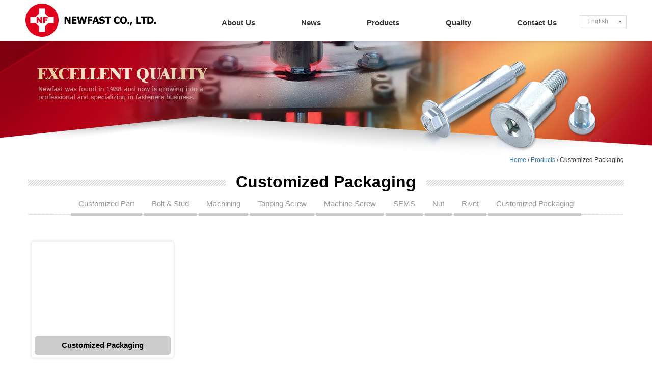

--- FILE ---
content_type: text/html; charset=UTF-8
request_url: http://www.newfast.com.tw/index.php?option=product&lang=en&task=showlist&id=40&index=9
body_size: 16224
content:
<!DOCTYPE html PUBLIC "-//W3C//DTD XHTML 1.0 Transitional//EN" "http://www.w3.org/TR/xhtml1/DTD/xhtml1-transitional.dtd">
<html xmlns="http://www.w3.org/1999/xhtml">
<head>
<meta http-equiv=Content-Type content="text/html; charset=utf-8">
<title>Customized Packaging-NEWFAST CO., LTD.</title>
<meta name="keywords" content="Newfast, Newill, Newpack, OEM, Quadrex, Fastener, Bolt, Nut, CNC,Tapping Screw, Machine Screw, Automotive Parts, Customized Screw,Taiwan manufacturer, 峻拓, 杉峻, 杉錡, 四角孔十字, 汽車件, 螺帽, 螺栓, 攻牙螺絲, 機械牙螺絲, 客製化螺絲, 螺絲工廠, 車修件, Square/Phillips,">
<meta name="description" content="">
<meta name="robots" content="all">
<meta name="distribution" content="GLOBAL">
<meta name="rating" content="general">
<meta name="revisit-after" content="7 days">
<meta name="webcrawlers" content="all"/>
<meta name="spiders" content="all"/>

<!--<link rel="shortcut icon" type="image/x-icon" href="favicon.ico">-->
<link href="http://www.newfast.com.tw/site/themes/default/en/images/css/bootstrap.min.css" rel="stylesheet">
<link href="http://www.newfast.com.tw/site/themes/default/en/images/css/font-awesome.min.css" rel="stylesheet">
<link href="http://www.newfast.com.tw/site/themes/default/en/images/css/main.css" rel="stylesheet">
<link href="http://www.newfast.com.tw/site/themes/default/en/images/css/style.css" rel="stylesheet">
<!--[if lt IE 9]>
<script src="http://www.newfast.com.tw/site/themes/default/en/images/js/html5shiv.js"></script>
<script src="http://www.newfast.com.tw/site/themes/default/en/images/js/respond.min.js"></script>
<![endif]-->
<script src="http://www.newfast.com.tw/site/themes/default/en/images/js/jquery-1.7.1.min.js"></script>
<script src="http://www.newfast.com.tw/site/themes/default/en/images/js/bootstrap.min.js"></script>
<script src="http://www.newfast.com.tw/site/themes/default/en/images/js/scrolltop.js"></script>
<script src="http://www.newfast.com.tw/site/themes/default/en/images/js/jquery.cycle.all.js"></script>
<!-- menu -->
<script src="http://www.newfast.com.tw/site/themes/default/en/images/js/jqueryslidemenu.js" type="text/javascript"></script>
<link href="http://www.newfast.com.tw/site/themes/default/en/images/css/jqueryslidemenu.css" rel="stylesheet">
<!--mobile menu-->
<script src="http://www.newfast.com.tw/site/themes/default/en/images/js/jquery.mobile-menu.min.js"></script>    
<script type="text/javascript">
     jQuery(document).ready(function($) {   
        $('.slideshow').cycle({  
              fx: 'fade',
              timeout: 3000,
        });
        $('.slideshow1').cycle({  
              fx: 'fade',
              timeout: 3000,
        });
     });

    jQuery(document).ready(function($){		
        $("#mobile-menu").mobileMenu({
            MenuWidth: 250,
            SlideSpeed : 300,
            PagePush : true,
            FromLeft : true,
            Overlay : true,
            CollapseMenu : true,
            ClassName : "mobile-menu"
        });
    });        
</script>
<!--autoimage-->
<script src="http://www.newfast.com.tw/site/themes/default/en/images/js/imgLiquid-min.js" type="text/javascript"></script>
<script type="text/javascript">
	$(document).ready(function () {
		$(".imgLiquidFill").imgLiquid({fill:true});
        $(".imgLiquidNoFill").imgLiquid({fill:false});
	});
</script>
<!--productimage-->
<link rel="stylesheet" href="http://www.newfast.com.tw/site/themes/default/en/images/css/smoothproducts.css">
<script type="text/javascript" src="http://www.newfast.com.tw/site/themes/default/en/images/js/smoothproducts.min.js"></script>
<script type="text/javascript">
	/* wait for images to load */
	$(window).load(function() {
		$('.sp-wrap').smoothproducts();
	});
</script>
<!-- ZOOM -->
<link href="http://www.newfast.com.tw/site/themes/default/en/images/css/nivo-lightbox.css" rel="stylesheet" type="text/css">
<script src="http://www.newfast.com.tw/site/themes/default/en/images/js/nivo-lightbox.js" type="text/javascript"></script>
<script>
	$(document).ready(function(){
	    $('.gallery-4column a').nivoLightbox();
	});
</script>
<script type="text/javascript" src="http://www.newfast.com.tw/includes/js/common.js"></script>
<script type="text/javascript" src="http://www.newfast.com.tw/includes/js/validate_en.js"></script>     
</head>
<body>

<div class="scrollToTop"><i class="fa fa-angle-up"></i></div>
<div id="overlay"></div>
<div id="page">
<header class="clearfix">
    <div class="container">
        <div class="row">
        <div class="col-sm-12">
            <a href="http://www.newfast.com.tw/./index.php?lang=en">
            <div class="slideshow">
                <img src="http://www.newfast.com.tw/site/themes/default/en/images/logo1.jpg" width="280" height="80" />
                <img src="http://www.newfast.com.tw/site/themes/default/en/images/logo3.jpg" width="280" height="80" />
            </div></a>
            <div id="language_box">
                <ul class="ulset">
                <li class="language"><a href="http://www.newfast.com.tw/./index.php?lang=en">English</a>                <ul id="language_item">
                                <li><a href="http://www.newfast.com.tw/./index.php?lang=cht">中文版</a></li>      
                </ul>
                </li>
                </ul>
            </div>
            <nav class="main">
                <div id="slidemenu" class="jqueryslidemenu">
                <ul>
                    <li><a href="http://www.newfast.com.tw/./index.php?temp=intro&lang=en" title="About Us">About Us</a></li>
                    <li><a href="http://www.newfast.com.tw/./index.php?temp=news&lang=en" title="News">News</a></li>
                    <li><a href="http://www.newfast.com.tw/./index.php?option=product&lang=en" title="Products">Products</a>
                      
                    <ul>
                                        <li><a href="http://www.newfast.com.tw/index.php?option=product&lang=en&task=showlist&id=23&index=1" title="Customized Part">Customized Part</a></li>
                                        <li><a href="http://www.newfast.com.tw/index.php?option=product&lang=en&task=showlist&id=25&index=2" title="Bolt &amp; Stud">Bolt &amp; Stud</a></li>
                                        <li><a href="http://www.newfast.com.tw/index.php?option=product&lang=en&task=showlist&id=28&index=3" title="Machining">Machining</a></li>
                                        <li><a href="http://www.newfast.com.tw/index.php?option=product&lang=en&task=showlist&id=30&index=4" title="Tapping Screw">Tapping Screw</a></li>
                                        <li><a href="http://www.newfast.com.tw/index.php?option=product&lang=en&task=showlist&id=32&index=5" title="Machine Screw">Machine Screw</a></li>
                                        <li><a href="http://www.newfast.com.tw/index.php?option=product&lang=en&task=showlist&id=34&index=6" title="SEMS">SEMS</a></li>
                                        <li><a href="http://www.newfast.com.tw/index.php?option=product&lang=en&task=showlist&id=36&index=7" title="Nut">Nut</a></li>
                                        <li><a href="http://www.newfast.com.tw/index.php?option=product&lang=en&task=showlist&id=38&index=8" title="Rivet">Rivet</a></li>
                                        <li><a href="http://www.newfast.com.tw/index.php?option=product&lang=en&task=showlist&id=40&index=9" title="Customized Packaging">Customized Packaging</a></li>
                       
                    </ul>    
                      
                    </li>
                    <li><a href="http://www.newfast.com.tw/./index.php?temp=qc&lang=en" title="Quality">Quality</a></li>
                    <li><a href="http://www.newfast.com.tw/./index.php?option=contact&lang=en" title="Contact Us">Contact Us</a></li>
                </ul>
                </div><br class="cleaner"/>
            </nav>
        </div>
        </div>
    </div>
</header>
<div class="mm-toggle-wrap">
    <div class="mm-toggle">
        <i class="fa fa-bars"></i>
    </div>      
    <div class="logo">
        <div class="slideshow1">
            <img src="http://www.newfast.com.tw/site/themes/default/en/images/mlogo1.jpg" width="175" height="50" />
            <img src="http://www.newfast.com.tw/site/themes/default/en/images/mlogo2.jpg" width="175" height="50" />
            <img src="http://www.newfast.com.tw/site/themes/default/en/images/mlogo3.jpg" width="175" height="50" />
        </div>
    </div>
</div>
<div id="pbanner">
    <div class="container">
     
    <img src="http://www.newfast.com.tw/site/themes/default/en/images/products.jpg" />     
     
    </div>
</div>
<div id="pcontent">
    <div class="container">
        <ol class="breadcrumb"><a href="http://www.newfast.com.tw/index.php?task=home&lang=en">Home</a> / <a href="http://www.newfast.com.tw/index.php?option=product&lang=en"> Products</a>  / Customized Packaging</ol>
        <div class="page-header"><span>Customized Packaging</span></div>
             
        <ul class="bgimg">
                        <li><a href="http://www.newfast.com.tw/index.php?option=product&lang=en&task=showlist&id=23&index=1" >Customized Part</a>
                            </li>
                        <li><a href="http://www.newfast.com.tw/index.php?option=product&lang=en&task=showlist&id=25&index=2" >Bolt &amp; Stud</a>
                            </li>
                        <li><a href="http://www.newfast.com.tw/index.php?option=product&lang=en&task=showlist&id=28&index=3" >Machining</a>
                            </li>
                        <li><a href="http://www.newfast.com.tw/index.php?option=product&lang=en&task=showlist&id=30&index=4" >Tapping Screw</a>
                            </li>
                        <li><a href="http://www.newfast.com.tw/index.php?option=product&lang=en&task=showlist&id=32&index=5" >Machine Screw</a>
                            </li>
                        <li><a href="http://www.newfast.com.tw/index.php?option=product&lang=en&task=showlist&id=34&index=6" >SEMS</a>
                            </li>
                        <li><a href="http://www.newfast.com.tw/index.php?option=product&lang=en&task=showlist&id=36&index=7" >Nut</a>
                            </li>
                        <li><a href="http://www.newfast.com.tw/index.php?option=product&lang=en&task=showlist&id=38&index=8" >Rivet</a>
                            </li>
                        <li><a href="http://www.newfast.com.tw/index.php?option=product&lang=en&task=showlist&id=40&index=9" class="current">Customized Packaging</a>
                            </li>
             
        </ul>  
                                     
        <div class="pbox2">
            
        <div id="product-ov">
      
     
                <div class="itemarea">
         
                <div class="itemarea2">
                     
            <a href="http://www.newfast.com.tw/index.php?option=product&lang=en&task=pageinfo&id=41&belongid=40&index=0" title="Customized Packaging">
            <ul>
            <li class="product-img imgLiquidFill imgLiquid"><img src="http://www.newfast.com.tw/includes/timthumb/timthumb.php?src=upload/en/product/41_img_1.jpg&h=500&zc=0"/></li>
            <li class="product-name">Customized Packaging</li>                
            </ul>
            </a>           
                 </div>
                     
                 </div>
             
                
</div>    

</div>
    </div>
</div>
<footer id="footer">
    <div class="container">
                    <div class="basic">
            <h2>NEWFAST CO., LTD.</h2>
            <p>11F,NO.30 JIAN CHANG ROAD SAN MIN DISTRICT KAOHSIUNG,TAIWAN R.O.C.</p>
            <p>Tel: +886-7-3891107  &nbsp;&nbsp;&nbsp;/&nbsp;&nbsp;&nbsp;Fax:+886-7-3860802</p>
            <p>E-mail: <a href="mailto:sales@newfast.com.tw">sales@newfast.com.tw</a></p>            </div>
                    <div class="basic">
            <h2>NEWPACK CO., LTD.</h2>
            <p>NO. 138, Renshou S.Rd.,Gangshan Dist.,Kaohsiung City 820, Taiwan (R.O.C.)</p>
            <p>Tel: +886-7-6251027&nbsp;&nbsp;&nbsp;/&nbsp;&nbsp;&nbsp;Fax:+886-7-6251037</p>
                        </div>
          
        <div class="copyright">Copyright © <strong>NEWFAST CO., LTD.</strong> All rights reserved.<br />
        Designed by <a href="http://www.e-show.com.tw" title="台南網頁設計/意匠互動媒體" target="_blank">E-Show</a></div>
    </div>
</footer>
</div>
<!-- mobile menu -->
<div id="mobile-menu">
	<ul>
    	<li>
        	<div class="home">
              <a href="http://www.newfast.com.tw/./index.php?lang=en"><i class="fa fa-home"></i>Home</a>
            </div>                    
        </li>                
        <li><a href="http://www.newfast.com.tw/./index.php?temp=intro&lang=en">About Us</a> </li>
        <li><a href="http://www.newfast.com.tw/./index.php?temp=news&lang=en">News</a></li>
        <li><a href="http://www.newfast.com.tw/./index.php?option=product&lang=en">Products</a>
          
        <ul>
                <li><a href="http://www.newfast.com.tw/index.php?option=product&lang=en&task=showlist&id=23&index=1" title="Customized Part">Customized Part</a></li>
                <li><a href="http://www.newfast.com.tw/index.php?option=product&lang=en&task=showlist&id=25&index=2" title="Bolt &amp; Stud">Bolt &amp; Stud</a></li>
                <li><a href="http://www.newfast.com.tw/index.php?option=product&lang=en&task=showlist&id=28&index=3" title="Machining">Machining</a></li>
                <li><a href="http://www.newfast.com.tw/index.php?option=product&lang=en&task=showlist&id=30&index=4" title="Tapping Screw">Tapping Screw</a></li>
                <li><a href="http://www.newfast.com.tw/index.php?option=product&lang=en&task=showlist&id=32&index=5" title="Machine Screw">Machine Screw</a></li>
                <li><a href="http://www.newfast.com.tw/index.php?option=product&lang=en&task=showlist&id=34&index=6" title="SEMS">SEMS</a></li>
                <li><a href="http://www.newfast.com.tw/index.php?option=product&lang=en&task=showlist&id=36&index=7" title="Nut">Nut</a></li>
                <li><a href="http://www.newfast.com.tw/index.php?option=product&lang=en&task=showlist&id=38&index=8" title="Rivet">Rivet</a></li>
                <li><a href="http://www.newfast.com.tw/index.php?option=product&lang=en&task=showlist&id=40&index=9" title="Customized Packaging">Customized Packaging</a></li>
           
        </ul>    
          
        </li>
        <li><a href="http://www.newfast.com.tw/./index.php?temp=qc&lang=en">Quality</a></li>
        <li><a href="http://www.newfast.com.tw/./index.php?option=contact&lang=en">Contact Us</a></li>
        <li><a href="#">Language</a>
            <ul>
              <li><a href="http://www.newfast.com.tw/./index.php?lang=cht">中文版</a></li>
              <li><a href="http://www.newfast.com.tw/./index.php?lang=en">English</a></li>
            </ul>
        </li>
	</ul>
</div>   
<!-- GoTop --> 
<script type="text/javascript">
    function checkSearchSubmit(form){
        if (!checkNotEmpty(document.forms[form]["keyword"],"Enter Keyword")){ return false; }
        return true;
    }
    function seachForm(form){
        if(checkSearchSubmit(form)){
        document.forms[form].submit();
        }
    }
    
  (function(i,s,o,g,r,a,m){i['GoogleAnalyticsObject']=r;i[r]=i[r]||function(){
  (i[r].q=i[r].q||[]).push(arguments)},i[r].l=1*new Date();a=s.createElement(o),
  m=s.getElementsByTagName(o)[0];a.async=1;a.src=g;m.parentNode.insertBefore(a,m)
  })(window,document,'script','https://www.google-analytics.com/analytics.js','ga');
 
  ga('create', 'UA-89272519-1', 'auto');
  ga('send', 'pageview');
 
</script>

<!--[if lt IE 8]>
<style type="text/css">
li a {display:inline-block;}
li a {display:block;}
</style>
<![endif]-->
<!--[if lt IE 7]>
<script type="text/javascript">
var clear="http://www.newfast.com.tw/includes/js/pngfix/clear.gif";
</script>
<script type="text/javascript" src="http://www.newfast.com.tw/includes/js/pngfix/unitpngfix.js"></script>
<![endif]-->
</body>
</html>

--- FILE ---
content_type: text/css
request_url: http://www.newfast.com.tw/site/themes/default/en/images/css/main.css
body_size: 15516
content:
@charset "utf-8";

/* =====================================
   全域
===================================== */
body {
	font-family: \5FAE\8EDF\6B63\9ED1\9AD4, \65B0\7D30\660E\9AD4, Arial, Helvetica, sans-serif;
	color: #333;
}
a:hover {
  text-decoration: none;
}
/* =====================================
   共用樣式
===================================== */
/* a - 轉場過度 */
a {
  -webkit-transition: all 0.2s ease-in-out;
     -moz-transition: all 0.2s ease-in-out;
      -ms-transition: all 0.2s ease-in-out;
       -o-transition: all 0.2s ease-in-out;
          transition: all 0.2s ease-in-out;
}
ul.ulset {
	margin: 0;
	padding: 0;
	list-style: none;
}
/* 清除浮動、清除浮動+高度 */
.clearboth,
.space15 {
	clear: both;
	font-size: 0;
	overflow: hidden;
}
.space15 {
	height: 15px;
}

/* 按鈕-top */
.scrollToTop {
	display: none;
	position: fixed;
	z-index: 505;
	bottom: 50px;
	right: 20px;
	width: 40px;
	height: 40px;
	color: #fff;
	text-align: center;
	cursor: pointer;
	overflow: hidden;
	-webkit-border-radius: 4px;
	-moz-border-radius: 4px;
	border-radius: 4px;
	/*background-color: #4a4d54;*/
	/* Permalink - use to edit and share this gradient: http://colorzilla.com/gradient-editor/#000000+0,000000+100&0.5+0,0.5+100 */
background: -moz-linear-gradient(top,  rgba(0,0,0,0.5) 0%, rgba(0,0,0,0.5) 100%); /* FF3.6-15 */
background: -webkit-linear-gradient(top,  rgba(0,0,0,0.5) 0%,rgba(0,0,0,0.5) 100%); /* Chrome10-25,Safari5.1-6 */
background: linear-gradient(to bottom,  rgba(0,0,0,0.5) 0%,rgba(0,0,0,0.5) 100%); /* W3C, IE10+, FF16+, Chrome26+, Opera12+, Safari7+ */
filter: progid:DXImageTransform.Microsoft.gradient( startColorstr='#80000000', endColorstr='#80000000',GradientType=0 ); /* IE6-9 */
}
.scrollToTop i {
	font-size: 26px;
	line-height: 40px;
}
@media (max-width: 767px) {
  .scrollToTop {
    bottom: 75px;
  }
}
@media (max-width: 360px) {
  .scrollToTop {
    bottom: 105px;
	  right: 10px;
  }
}
@media (max-width: 320px) {
  .scrollToTop {
    bottom: 120px;
  }
}
/* 頁碼 */

.pages {
	width: 100%;
	float: left;
	margin-top: 10px;
	text-align: center;
}
.pagination {
  display: inline-block;
  padding-left: 0;
  margin: 20px 0;
  border-radius: 4px;
}
.pagination > li {
  display: inline;
}
.pagination > li > a,
.pagination > li > span {
  position: relative;
  float: left;
  padding: 6px 12px;
  line-height: 1.42857143;
  text-decoration: none;
  color: #797979;
  background-color: #ffffff;
  border: 1px solid #efefef;
  margin-left: -1px;
}
.pagination > li:first-child > a,
.pagination > li:first-child > span {
  margin-left: 0;
  border-bottom-left-radius: 4px;
  border-top-left-radius: 4px;
}
.pagination > li:last-child > a,
.pagination > li:last-child > span {
  border-bottom-right-radius: 4px;
  border-top-right-radius: 4px;
}
.pagination > li > a:hover,
.pagination > li > span:hover,
.pagination > li > a:focus,
.pagination > li > span:focus {
  color: #b60c16;
  background-color: #eeeeee;
  border-color: #dddddd;
}
.pagination > .active > a,
.pagination > .active > span,
.pagination > .active > a:hover,
.pagination > .active > span:hover,
.pagination > .active > a:focus,
.pagination > .active > span:focus {
  z-index: 2;
  color: #ffffff;
  background-color: #b60c16;
  border-color: #b60c16;
  cursor: default;
}
.pagination > .disabled > span,
.pagination > .disabled > span:hover,
.pagination > .disabled > span:focus,
.pagination > .disabled > a,
.pagination > .disabled > a:hover,
.pagination > .disabled > a:focus {
  color: #777777;
  background-color: #efefef;
  border-color: #efefef;
  cursor: not-allowed;
}
/*************************
Typography 
**************************/

.font1 {
	font-size: 15px;
	line-height: 26px;
	color: #1d2088;
	font-weight: bold;
}
.font2 {
	font-size: 12px;
	line-height: 22px;
	color: #df0500;
}

/*************************
 Header CSS
**************************/
#mobile-menu { display:none}
#page {
  left: 0;
}
header {
	float: left;
	width: 100%;
	position: relative;
	left: 0px;
	top: 0px;
	-moz-box-shadow: 4px 4px 3px rgba(20%,20%,40%,0.5);
	-webkit-box-shadow: 4px 4px 3px rgba(20%,20%,40%,0.5);
	box-shadow: 0px 3px 4px rgba(0%,0%,0%,0.1);
	z-index: 100;
	background-color: #FFF;
}
/*.container1 {
	position: relative;
	margin-right: auto;
	margin-left: auto;
	width: 1200px;
	overflow: hidden;
}*/
header .container {
	position: relative;
	padding-right: 0px;
	padding-left: 0px;
}
.slideshow {
	height: 80px;
	width: 280px;
	float: left;
}
#language_box {
	float: right;
	width: 92px;
	background-color: #FFF;
	margin-top: 30px;
	margin-right: 10px;
}
.language {
	color: #666666;
	height: 25px;
	width: 92px;
	text-decoration: none;
	background-image: url(../icon_earth.gif);
	background-repeat: no-repeat;
	background-position: left center;
	line-height: 25px;
	font-size: 12px;
	margin: 0px;
	padding: 0px;
}
.language a {
	color: #939393;
	text-align: left;
	display: block;
	height: 25px;
	width: 92px;
	padding-right: 15px;
	text-decoration: none;
	line-height: 25px;
	padding-left: 15px;
	font-size: 12px;
	margin: 0px;
}
.language a:hover {
	color: #FFF;
	text-decoration: none;
	background-image: url(../icon_earth_over.gif);
	background-repeat: no-repeat;
	background-position: left top;
}
li:hover #language_item {
	display: block;
	border-right-width: 1px;
	border-bottom-width: 1px;
	border-left-width: 1px;
	border-right-style: solid;
	border-bottom-style: solid;
	border-left-style: solid;
	border-right-color: #dcdcdc;
	border-bottom-color: #dcdcdc;
	border-left-color: #dcdcdc;
}
#language_item {
	display: none;
	width: 92px;
	position: absolute;
	z-index: 1999;
	margin: 0px;
	padding: 0px;
	float: left;
}
#language_item li {
	margin: 0px;
	padding: 0px;
	list-style-image: none;
	list-style-type: none;
}
#language_item li a {
	letter-spacing: 0px;
	color: #666666;
	display: block;
	width: 90px;
	background-image: none;
	border-top-style: none;
	background-color: #ffffff;
	padding-top: 1px;
}
#language_item li a:hover {
	color: #FFFFFF;
	background-color: #000000 ;
}
@media (min-width: 768px) and (max-width: 991px) {

}
/*************************
 Footer CSS
**************************/
#footer {
	float: left;
	width: 100%;
	background-color: #e8e8e8;
}
#footer .container {
	padding-top: 20px;
	padding-bottom: 20px;
}
.basic {
	width: 35%;
	float: left;
}
.basic h2 {
	font-size: 16px;
	line-height: 22px;
	color: #000;
	font-weight: bold;
	margin: 0px;
	padding: 0px;
}
.basic p {
	font-size: 13px;
	line-height: 20px;
	color: #555;
	padding: 0;
	margin-top: 2px;
	margin-right: 0;
	margin-bottom: 2px;
	margin-left: 0;
}
.basic p A:link {color:#555;text-decoration:underline}
.basic p A:visited {color:#555;text-decoration:underline}
.basic p A:hover {color:#df001c;text-decoration:none}
.copyright {
	font-size: 12px;
	line-height: 20px;
	color: #a3a3a3;
	padding-top: 21px;
	float: right;
	text-align: right;
	width: 35%;
	padding-right: 3%;
}
.copyright A:link {color:#a3a3a3;text-decoration:none}
.copyright A:visited {color:#a3a3a3;text-decoration:none}
.copyright A:hover {color:#df001c;text-decoration:underline}

@media (min-width: 768px) and (max-width: 991px) {
.basic {
	width: 50%;
	float: left;
}
.copyright {
	padding-top: 15px;
	width: 100%;
	float: left;
	text-align: left;
	padding-right: 0;
}
}
@media (max-width: 767px) {
.basic {
	width: 100%;
	float: left;
	padding-bottom: 15px;
}
.copyright {
	padding-top: 0;
	width: 100%;
	float: left;
	text-align: left;
	padding-right: 0;
}
}
@media (max-width: 480px) {

}

/*************************
******* Home ******
**************************/

#icontent {
	width: 100%;
	float: left;
	padding-bottom: 35px;
}
.inews {
	float: left;
	width: 72%;
}
.inews .title {
	float: left;
	width: 100%;
	font-size: 20px;
	line-height: 30px;
	color: #333;
	background-image: url(../icon1.png);
	background-repeat: no-repeat;
	background-position: 10px 9px;
	padding-left: 30px;
}
.inews_w {
	float: left;
	width: 100%;
	margin-top: 5px;
	border-top-width: 1px;
	border-top-style: dashed;
	border-top-color: #CCC;
}
.inews_w dl {
	width: 100%;
	float: left;
	padding-top: 7px;
	padding-right: 0px;
	padding-bottom: 7px;
	padding-left: 0px;
	margin: 0px;
	border-bottom-width: 1px;
	border-bottom-style: dashed;
	border-bottom-color: #CCC;
}
.inews_w dt {
	float: left;
	font-size: 12px;
	color: #f7941d;
	margin: 0px;
	line-height: 16px;
	-webkit-text-size-adjust: none;
	padding-top: 2px;
	padding-bottom: 2px;
	padding-left: 23px;
	background-image: url(../icon4.gif);
	background-repeat: no-repeat;
	background-position: 12px center;
}
.inews_w dd {
	float: right;
	width: 87%;
	margin: 0px;
	font-size: 13px;
	line-height: 18px;
	color: #333;
	padding-top: 1px;
	padding-right: 0px;
	padding-bottom: 1px;
	padding-left: 0px;
}
.inews_w dd a{
	color:#333;
	text-decoration: none;
}
.inews_w dd a:hover{
	text-decoration:none;
	color:#ed1c24;
}
.iproduct {
	float: left;
	width: 72%;
	margin-top: 30px;
}
.iproduct .title {
	float: left;
	width: 100%;
	font-size: 20px;
	line-height: 34px;
	color: #FFF;
	padding-left: 30px;
	background-color: #333;
	background-image: url(../icon2.png);
	background-repeat: no-repeat;
	background-position: 10px 11px;
	-webkit-border-radius: 3px;
	-moz-border-radius: 3px;
	border-radius: 3px;
}
.iproduct .title i {
	padding-left: 5px;
	font-size: 12px;
	line-height: 30px;
	font-weight: normal;
	color: #e0e0e0;
	font-style: normal;
	background-image: url(../icon5.gif);
	background-repeat: no-repeat;
	background-position: right 15px;
	float: right;
	height: 30px;
	padding-right: 10px;
	margin-right: 10px;
}
.iproduct .title i A:link {color:#e0e0e0;text-decoration:none}
.iproduct .title i A:visited {color:#e0e0e0;text-decoration:none}
.iproduct .title i A:hover {color:#fff;text-decoration:none}
.iproductb1 {
	float: left;
	width: 100%;
	margin-top:10px;
}
.iproductb2 {
	width:50%;
	float: left;
}
.iproductb1 a {
	display:block;
	width:48%;
	float:left;
	overflow:hidden;
	text-decoration:none;
	padding: 3px;
	border: 1px solid #ececec;
	border-radius:5px;
	-moz-border-radius:5px;
	-webkit-border-radius:5px;
	margin: 10px 1%;
}
.iproductb1 a:hover {
	display:block;
	width:48%;
	float:left;
	overflow:hidden;
	text-decoration:none;
	padding: 3px;
	border: 1px solid #df001c;
	margin: 10px 1%;
}
.iproductb1 a:hover img {}
.iproductb1 a ul { display:block; list-style:none; margin:0; padding:0; overflow:hidden}
.iproductb1 a ul li { display:block; list-style:none; margin:0; padding:0; overflow:hidden; width:100% }
.iproductb1 a ul li.product-name {
	font-size:1em;
	line-height:1.5em;
	color:#333;
	font-weight:bold;
	background-color: #EEE;
	padding: 5px;
	text-align: center;
	margin-top: 5px;
	border-radius:5px;
	-moz-border-radius:5px;
	-webkit-border-radius:5px;
	-o-transition: color .20s linear, background-color .20s linear, border-color .20s linear;
	-webkit-transition: color .20s linear, background-color .20s linear, border-color .20s linear;
	-moz-transition: color .20s linear, background-color .20s linear, border-color .20s linear;
	transition: color .20s linear, background-color .20s linear, border-color .20s linear;
}
.iproductb1 a:hover ul li.product-name { color:#df001c;}
.iproductb1 a ul li.product-img {
	width: 100%;
	height: 150px;
	padding: 0;
	margin: 0;
	outline: none;
	display: inline-block;
	vertical-align: top;
	float: left;
}

.icertif {
	float: right;
	width: 25%;
}
.icertif .title {
	float: left;
	width: 100%;
	background-image: url(../icon3.png);
	background-repeat: no-repeat;
	background-position: 10px 8px;
	padding-bottom: 5px;
	padding-left: 30px;
	font-size: 20px;
	line-height: 30px;
	color: #000;
	border-bottom-width: 1px;
	border-bottom-style: solid;
	border-bottom-color: #333333;
}
.icertifb1 {
	float: left;
	width: 100%;
	margin-top: 10px;
}
/*.icertifb1 ul { 
	display:block;
	list-style:none;
	margin:0;
	padding:0;
	overflow:hidden;
	width:48%;
	float:left;
	overflow:hidden;
	text-decoration:none;
	padding: 0;
	margin-right: 1%;
	margin-left: 1%;
}
.icertifb1 ul li { display:block; list-style:none; margin:0; padding:0; overflow:hidden; width:100% }
.icertifb1 ul li.certif-name {
	font-size: 1em;
	line-height: 1.5em;
	color: #df001c;
	text-align: center;
	margin-top: 5px;
	border-radius: 5px;
	-moz-border-radius: 5px;
	-webkit-border-radius: 5px;
	-o-transition: color .20s linear, background-color .20s linear, border-color .20s linear;
	-webkit-transition: color .20s linear, background-color .20s linear, border-color .20s linear;
	-moz-transition: color .20s linear, background-color .20s linear, border-color .20s linear;
	transition: color .20s linear, background-color .20s linear, border-color .20s linear;
	padding-right: 5px;
	padding-left: 5px;
	float: left;
	width: 100%;	
}
.icertifb1 ul li.certif-img {
	width: 100%;
	height: 200px;
	padding: 0;
	margin: 0;
	outline: none;
	display: inline-block;
	vertical-align: top;
	float: left;
}*/
#pcontent {
	width: 100%;
	float: left;
	background-color: #FFF;
	padding-bottom: 40px;
	min-height:400px;
}

@media (min-width: 992px) and (max-width: 1199px) {
.inews_w dd {
	width: 85%;
}

}
@media (min-width: 768px) and (max-width: 991px) {
.inews {
	float: left;
	width: 100%;
}
.inews_w dd {
	float: left;
	width: 100%;
	margin: 0px;
	padding-left: 23px;
}
.iproduct {
	width: 100%;
}
.icertif {
	float: left;
	width: 100%;
	margin-left: 0;
	margin-top: 15px;
}
}
@media (max-width: 767px) {
.inews {
	float: left;
	width: 100%;
}
.inews_w dd {
	float: left;
	width: 100%;
	margin: 0px;
	padding-left: 23px;
}
.iproduct {
	width: 100%;
}

.iproductb1 a {
	width:98%;
}
.iproductb1 a:hover {
	width:98%;
}
.icertif {
	float: left;
	width: 100%;
	margin-left: 0;
	margin-top: 15px;
}
}

@media (max-width: 480px) {
.iproductb2 {
	width:100%;
}

}

/*************************
******* Banner ******
**************************/
#banner {
	width: 100%;
	overflow: hidden;
	position: relative;
	float: left;
	margin: 0;
	background-image: url(../indexbanner-bg.jpg);
	background-repeat: no-repeat;
	background-position: center top;
}
#banner .container{
	margin-right:auto;
	margin-left:auto;
	position: relative;
	padding-right: 0;
	padding-left: 0;
}
.carousel-indicators{position:absolute;bottom:-5px;left:50%;z-index:15;width:60%;padding-left:0;margin-left:-30%;text-align:center;list-style:none}
.carousel-indicators li{
	display:inline-block;
	width:10px;
	height:10px;
	margin:2px;
	text-indent:-999px;
	cursor:pointer;
	background-color:#ccc\9;
	background-color:rgba(204,204,204,5);
	border:1px solid #fff;
	/*border-radius:10px*/
}
.carousel-indicators .active{width:20px;height:10px;margin:2px;background-color:#5cc2cf;}
#banner img {
	height:auto;
	max-width:100%;
}
#pbanner {
	width: 100%;
	overflow: hidden;
	float: left;
	margin: 0;
	background-image: url(../pagebanner-bg.jpg);
	background-repeat: no-repeat;
	background-position: center top;
}
#pbanner .container{
	margin-right:auto;
	margin-left:auto;
	position: relative;
	padding-right: 0;
	padding-left: 0;
}
#pbanner img {
	height:auto;
	max-width:100%;
}
@media (min-width: 992px) and (max-width: 1199px) {
#banner {
	background-image: url(../indexbanner-bg1.jpg);
}
#pbanner {
	background-image: url(../pagebanner-bg1.jpg);
}

}
@media (min-width: 768px) and (max-width: 991px) {
#banner {
	background-image: url(../indexbanner-bg2.jpg);
}
#pbanner {
	background-image: url(../pagebanner-bg2.jpg);
}
}
@media (max-width: 767px) {
#banner {
	background-image: none;
}
#pbanner {
	background-image: none;
}
}

@media (max-width: 480px) {

}

--- FILE ---
content_type: text/css
request_url: http://www.newfast.com.tw/site/themes/default/en/images/css/style.css
body_size: 25459
content:
@charset "utf-8";

/*************************
*******pagestyle CSS******
**************************/
.edit strong {
  font-weight: bold;
}

.edit em{
    font-style: italic;
}

.edit hr {
  margin-top: 20px;
  margin-bottom: 20px;
  border: 0;
  border-top: 1px solid #eee;
}
.edit h1, h2, h3, h4, h5, h6 
 { 
  font-family: inherit;
  font-weight: 500;
  line-height: 1.1;
  color: inherit;
}
.edit h1, h2, h3
{
  margin-top: 20px;
  margin-bottom: 10px;
}
.edit h4, h5, h6
 {
  margin-top: 10px;
  margin-bottom: 10px;
}
.edit h1 {
  font-size: 36px;
}
.edit h2 {
  font-size: 30px;
}
.edit h3 {
  font-size: 24px;
}
.edit h4 {
  font-size: 18px;
}
.edit h5{
  font-size: 14px;
}
.edit h6{
  font-size: 12px;
}
.edit p {
  margin: 0 0 10px;
}
.edit ul, ol {
  margin-top: 0;
  margin-bottom: 10px;
}

.edit ul{
    padding-left: 15px;
    list-style-type: disc;
}
.edit ol{
    padding-left: 15px;
    list-style-type: decimal;
}
.edit li{
    margin-bottom: 10px;
}

.edit sub, sup {
  position: relative;
  font-size: 75%;
  line-height: 0;
  vertical-align: baseline;
}
.edit sup {
  top: -.5em;
}
.edit sub {
  bottom: -.25em;
}
.edit address {
    margin-bottom: 20px;
    font-style: italic;
    line-height: 1.42857;
}

.breadcrumb{
	list-style: none;
	border-radius: 0px;
	padding: 0 0 10px 0;
	font-size: 12px;
	margin: 0;
	background-color: #fff;
	text-align: right;
}
.breadcrumb>li{display:inline-block;}
.breadcrumb>li+li:before{padding:0 5px;color:#d0d0d0;content:"/\00a0";}
.breadcrumb>.active{color:#888}
.breadcrumb>li a{color:#224594;}
.breadcrumb>li a:hover{color:#ed1c24;text-decoration:underline;}
#pcontent ul.bgimg {
	display: block;
	width: 100%;
	margin: 0;
	float: left;
	text-align: center;
	background-image: url(../line2.gif);
	background-repeat: repeat;
	padding: 0;
}
#pcontent ul.bgimg li {
	display: inline-block;
	margin: 0;
	list-style-type: none;
	padding: 0px;
}
#pcontent ul.bgimg > li > a {
	border-radius: 0;
	color: #999;
	font-size: 15px;
	padding-right: 15px;
	padding-left: 15px;
	padding-top: 8px;
	padding-bottom: 8px;
	position: relative;
	-webkit-transition: all 0.2s ease-in-out;
	-moz-transition: all 0.2s ease-in-out;
	-ms-transition: all 0.2s ease-in-out;
	-o-transition: all 0.2s ease-in-out;
	transition: all 0.2s ease-in-out;
	float: left;
	margin: 0;
	border-bottom-width: 5px;
	border-bottom-style: solid;
	border-bottom-color: #cecece;
}
#pcontent ul.bgimg > li > a:hover {
	color: #ed1c24;
	border-bottom-width: 5px;
	border-bottom-style: solid;
	border-bottom-color: #ed1c24;
}
#pcontent ul.bgimg > li.active > a,
#pcontent ul.bgimg > li.active > a:hover,
#pcontent ul.bgimg > li.active > a:focus {
	color: #ed1c24;
	border-bottom-width: 5px;
	border-bottom-style: solid;
	border-bottom-color: #ed1c24;
	font-weight: bold;
	cursor: default;
}
.pbox1 {
	float: left;
	width: 100%;
	padding-top: 30px;
	font-size: 15px;
	line-height: 24px;
}
.pbox1 img {
	display:block;
	height:auto;
	max-width:100%;
}
.pbox2 {
	float: left;
	width: 100%;
	padding-top: 30px;
	font-size: 15px;
	line-height: 24px;
}
.page-header {
	padding: 0;
	border-top-style: none;
	border-right-style: none;
	border-bottom-style: none;
	border-left-style: none;
	float: left;
	width: 100%;
	text-align: center;
	margin: 0;
	background-image: url(../line1.gif);
	background-repeat: repeat-x;
	background-position: top;
}
.page-header span {
	font-size: 2.3em;
	line-height: 1.5em;
	color: #000;
	margin: 0;
	font-weight: bold;
	background-color: #FFF;
	padding: 0 20px;
}
.itemarea {
	width: 100%;
	float: left;
}
.itemarea2 {
	width: 50%;
	float: left;
}
/* 頁數pagenum */
.pagenum {
	TEXT-ALIGN: center;
	float: left;
	width: 100%;
	padding-top: 20px;
}
.backbox {
	TEXT-ALIGN: center;
	float: left;
	width: 100%;
	border-top-width: 1px;
	border-top-style: dashed;
	border-top-color: #CCC;
	padding-top: 30px;
	margin-top: 10px;
}
.backbox .btn-primary{
	color: #fff;
	background-color: #333;
	border-color: #333;
	padding-right: 25px;
	padding-left: 25px;
	-webkit-transition: all 0.2s ease-in-out;
	-moz-transition: all 0.2s ease-in-out;
	-ms-transition: all 0.2s ease-in-out;
	-o-transition: all 0.2s ease-in-out;
	transition: all 0.2s ease-in-out;
	padding-top: 7px;
	padding-bottom: 7px;
	font-size: 16px;
}
.backbox .btn-primary.focus,.btn-primary:focus{color:#fff;background-color:#ed1c24;border-color:#ed1c24}
.backbox .btn-primary:hover{color:#fff;background-color:#ed1c24;border-color:#ed1c24}
@media (min-width: 992px) and (max-width: 1099px) {

}
@media (min-width: 768px) and (max-width: 991px) {
.itemarea2 {
	width:100%;
	float: left;
}
}
@media (max-width: 767px) {
#pcontent ul.bgimg {
	background-image: none;
}
.itemarea2 {
	width:100%;
	float: left;
}	
}
@media (max-width: 480px) {

}
/*************************
******* profile CSS ******
**************************/
.profile-b1 {
	width: 100%;
	float: left;
}
.profile-b2 {
	width: 100%;
	float: left;
	background-color: #f2f2f2;
	padding: 0 2%;
	margin-top: 50px;
}
.profile-b3 {
	float: left;
	width: 100%;
	background-image: url(../line4.gif);
	background-repeat: repeat-y;
	background-position: 95px;
	padding: 5px 0;
	margin: 0;
}
.profile-b3 ul {
	width: 100%;
	float: left;
	margin: 0px;
	padding: 10px 0;
	background-image: url(../icon7.png);
	background-repeat: no-repeat;
	background-position: 83px 18px;
}
.profile-b3 li {
	float: left;
	margin: 0;
	padding: 0;
	width: 100%;
	list-style-type: none;
}
.profile-b3 li.year {
	float: left;
	color: #c69c6d;
	font-size: 24px;
	font-weight: bold;
	width: 90px;
	margin-top: 7px;
}
.profile-b3 li.info {
	float: right;
	margin: 0px;
	background-color: #FFF;
	padding: 0 8px;
	width: 88%;
	position: relative;
}
.profile-b3 li.info:after {
	content: '';
	display: block;
	position: absolute;
	z-index: 100;
	top: 10px;
	left: -20px;
	width: 0;
	height: 0;
	border-style: solid;
	border-width: 10px;
	border-color: transparent #fff transparent transparent;
}
.profile-b3 li.info p {
	float: left;
	margin: 0px;
	font-size: 15px;
	line-height: 24px;
	font-weight: normal;
	color: #333;
	width: 100%;
	background-image: url(../icon6.gif);
	background-repeat: no-repeat;
	background-position: 5px 17px;
	padding-top: 9px;
	padding-bottom: 9px;
	padding-left: 20px;
	border-bottom-width: 1px;
	border-bottom-style: dotted;
	border-bottom-color: #D8D8D8;
}
.profile-b3 li.info p:last-child {
	border-bottom-style: none;
}


@media (min-width: 992px) and (max-width: 1199px) {
.profile-b3 li.info {
	width: 84%;
}
}
@media (min-width: 768px) and (max-width: 991px) {
.profile-b3 li.info {
	width: 80%;
}

}
@media (max-width: 767px) {
.profile-b3 {
	background-image: url(../line4.gif);
	background-repeat: repeat-y;
	background-position: 12px;
}
.profile-b3 ul {
	background-image: url(../icon7.png);
	background-repeat: no-repeat;
	background-position: left 13px;
}
.profile-b3 li.year{
	font-size: 24px;
	width: 100%;
	margin-top: 3px;
	margin-left:35px;
}
.profile-b3 li.info {
	margin: 10px 0 0 35px;
	width: 91%;
	float: left;
}
}
@media (max-width: 480px) {
.profile-b3 li.info {
	width: 85%;
}
}
/*************************
*******quality CSS******
**************************/
#profile-iso {
	width: 100%;
	float: left;
	margin-top: 30px;
}
#profile-iso .certif1 {
	display: block;
	width: 100%;
	float: left;
	text-decoration: none;
}
#profile-iso .certif1 ul {
	display: block;
	list-style: none;
	margin: 0;
	overflow: hidden;
	width: 50%;
	float: left;
	padding-top: 10px;
	padding-right: 2%;
	padding-bottom: 10px;
	padding-left: 2%;
}
#profile-iso .certif1 ul li {
	display: block;
	list-style: none;
	overflow: hidden;
	float: left;
	width: 100%;
	margin: 0;
}
#profile-iso .certif1 ul li.product-name {
	color: #333;
	margin-top: 7px;
	margin-bottom: 5px;
	text-align: center;
}
#profile-iso .certif1 ul li.gallery-overlay {
	display: block;
	height: 350px;
	position: relative;
	overflow: hidden;
	border: 1px solid #EEEEEE;
}
#profile-iso .certif1 ul li.gallery-overlay:after {
    padding-top: 56.25%;
    content:"";
    display: block;
}
#profile-iso .certif1 ul li.gallery-overlay img { 
	position:absolute;
    top:0;
    bottom:0;
    right:0;
    left:0;
    max-width:100%;
	max-height:350px;
    margin:auto;
}

@media (min-width: 768px) and (max-width: 991px) {
#profile-iso .certif1 ul li.gallery-overlay {
	height: 280px;
}
#profile-iso .certif1 ul li.gallery-overlay img { 
	max-height:280px;
}
}
@media (max-width: 767px) {
#profile-iso .certif1 ul li.gallery-overlay {
	height: 250px;
}
#profile-iso .certif1 ul li.gallery-overlay img { 
	max-height:250px;
}
}
@media (max-width: 480px) {
#profile-iso .certif1 ul {
	width: 100%;
	float: left;
	padding-top: 15px;
	padding-right: 0;
	padding-bottom: 0;
	padding-left: 0;
}
#profile-iso .certif1 ul li.gallery-overlay {
	height: 250px;
}
#profile-iso .certif1 ul li.gallery-overlay img { 
	max-height:250px;
}
}
/*************************
*******news CSS******
**************************/
.news-right {
	float: right;
	width: 28%;
}
.news-left {
	float: left;
	width: 65%;
	padding-left: 3%;
}
.newsbox {
	float: left;
	width: 100%;
	visibility: visible;
	margin-bottom: 10px;
	text-decoration: none;
	background-color: #333333;
}
.news-t1 {
	line-height: 17px;
	font-weight: bold;
	color: #FFF;
	text-align: center;
	float: left;
	width: 87%;
	visibility: visible;
	padding-top: 10px;
	padding-bottom: 8px;
}
.news-t2 {
	line-height: 17px;
	font-weight: bold;
	color: #FFF;
	text-align: center;
	float: left;
	width: 83%;
	visibility: visible;
	padding-top: 10px;
	padding-bottom: 8px;
}
.news-d1 {
	line-height: 17px;
	font-weight: bold;
	color: #FFF;
	text-align: center;
	float: left;
	width: 13%;
	visibility: visible;
	padding-top: 10px;
	background-image: url(../line15.gif);
	background-repeat: repeat-y;
	background-position: left;
	padding-bottom: 8px;
}
.news-d2 {
	line-height: 17px;
	font-weight: bold;
	color: #FFF;
	text-align: center;
	float: left;
	width: 17%;
	visibility: visible;
	padding-top: 10px;
	background-image: url(../line15.gif);
	background-repeat: repeat-y;
	background-position: right;
	padding-bottom: 8px;
}
.newslist2 {
	padding: 0px;
	float: left;
	width: 100%;
	margin: 0px;
}
.newslist2 dl {
	width: 100%;
	margin: 0px;
	float: left;
	padding-top: 10px;
	padding-right: 0px;
	padding-bottom: 10px;
	padding-left: 0px;
	border-bottom-width: 1px;
	border-bottom-style: solid;
	border-bottom-color: #E3E3E3;
}
.newslist2 dl:hover {
	float: left;
	width: 100%;
	padding-bottom: 10px;
	visibility: visible;
	border-bottom-width: 1px;
	border-bottom-style: solid;
	border-bottom-color: #E3E3E3;
	padding-top: 10px;
	background-color: #F5F5F5;
}
.newslist2 dt{
	float: left;
	overflow: hidden;
	clear: left;
	text-align: center;
	text-overflow: ellipsis;
	white-space: nowrap;
	color: #FFF;
	background-color: #c83115;
	-webkit-border-radius: 3px;
	-moz-border-radius: 3px;
	border-radius: 3px;
	padding-top: 3px;
	padding-right: 5px;
	padding-bottom: 3px;
	padding-left: 5px;
	margin-right: 20px;
	line-height: 18px;
	font-size: 13px;
	font-weight: normal;
	width: 15%;
	margin-left: 10px;
}
.newslist2 dd {
	float: right;
	width: 82%;
	margin: 0px;
	padding-top: 0px;
	padding-right: 5px;
	padding-bottom: 0px;
	padding-left: 5px;
	font-size: 15px;
}
.newslist2 dd A:link {
	color:#333;
	text-decoration:none
}
.newslist2 dd A:visited {
	color:#333;
	text-decoration:none
}
.newslist2 dd A:hover {
	color:#ed1c24;
	text-decoration:none
}
.newslist3 {
	padding: 0px;
	float: left;
	width: 100%;
	margin: 0px;
}
.newslist3 dl {
	width: 100%;
	margin: 0px;
	float: left;
	padding-right: 0px;
	padding-bottom: 15px;
	padding-left: 0px;
	border-bottom-width: 1px;
	border-bottom-style: solid;
	border-bottom-color: #E3E3E3;
	padding-top: 0px;
}
.newslist3 dt{
	float: left;
	overflow: hidden;
	clear: left;
	text-align: right;
	text-overflow: ellipsis;
	white-space: nowrap;
	color: #FFF;
	background-color: #c83115;
	-webkit-border-radius: 3px;
	-moz-border-radius: 3px;
	border-radius: 3px;
	padding-top: 4px;
	padding-right: 20px;
	padding-bottom: 4px;
	padding-left: 20px;
	line-height: 18px;
	font-size: 13px;
	font-weight: normal;
}
.newslist3 dd {
	float: left;
	margin: 0px;
	padding-top: 7px;
	padding-right: 5px;
	padding-bottom: 0px;
	padding-left: 5px;
	font-size: 20px;
	line-height: 26px;
	font-weight: bold;
	color: #000;
	width: 100%;
}
.newslist4 {
	font-size: 1em;
	line-height: 1.6em;
	color: #333333;
	background-color: #e8e8e8;
	float: left;
	width: 100%;
	padding-top: 10px;
	padding-bottom: 10px;
	padding-right: 1%;
	padding-left: 1%;
}
.newslist4 A:link {color:#009bd8;text-decoration:none}
.newslist4 A:visited {color:#009bd8;text-decoration:none}
.newslist4 A:hover {color:#eb6100;text-decoration:underline}
.newscontent {
	clear: both;
	float: left;
	margin-left: 0;
	width: 100%;
	display: block;
	border-bottom: 3px solid #f0f0f0;
	padding-top: 35px;
	padding-bottom: 30px;
	font-size: 15px;
}
.newscontent p {
	margin: 0px;
	padding-top: 25px;
}
.backbox .btn-primary{
	color: #fff;
	background-color: #333;
	border-color: #333;
	padding-right: 20px;
	padding-left: 20px;
	-webkit-transition: all 0.2s ease-in-out;
	-moz-transition: all 0.2s ease-in-out;
	-ms-transition: all 0.2s ease-in-out;
	-o-transition: all 0.2s ease-in-out;
	transition: all 0.2s ease-in-out;
	padding-top: 6px;
	padding-bottom: 6px;
}
.backbox .btn-primary.focus,.btn-primary:focus{color:#fff;background-color:#ed1c24;border-color:#ed1c24}
.backbox .btn-primary:hover{color:#fff;background-color:#ed1c24;border-color:#ed1c24}
@media (min-width: 992px) and (max-width: 1099px) {
.news-left {
	float: left;
	width: 65%;
	padding-left: 0;
}
.news-t1 {
	float: left;
	width: 84%;
}
.news-d1 {
	float: left;
	width: 16%;
}
.newslist2 dt{
	width: 15%;
}
.newslist2 dd {
	width: 81%;
}
}
@media (min-width: 768px) and (max-width: 991px) {
.news-right {
	display:none;
}
.news-left {
	float: left;
	width: 100%;
	padding-left: 0;
}
.news-t1 {
	float: left;
	width: 80%;
}
.news-d1 {
	float: left;
	width: 20%;
}
.newslist2 dt{
	width: 14%;
}
.newslist2 dd {
	width: 81%;
}
}
@media (max-width: 767px) {
.news-right {
	display:none;
}
.news-left {
	float: left;
	width: 100%;
	padding-left: 0;
}
.newsbox {
	display: none;
	display: none !important\9;
}
.newslist2 dt{
	float: left;
	overflow: hidden;
	clear: left;
	text-align: center;
	text-overflow: ellipsis;
	white-space: nowrap;
	color: #FFF;
	background-color: #c83115;
	-webkit-border-radius: 5px;
	-moz-border-radius: 5px;
	border-radius: 5px;
	padding-top: 3px;
	padding-right: 12px;
	padding-bottom: 3px;
	padding-left: 12px;
	margin-right: 20px;
	line-height: 18px;
	font-size: 13px;
	font-weight: normal;
	margin-left: 0px;
	width: auto;
}
.newslist2 dd {
	float: left;
	margin: 0px;
	padding-top: 10px;
	padding-right: 10px;
	padding-bottom: 0px;
	padding-left: 0px;
	width: 100%;
}
}
/*************************
******* Facility CSS ******
**************************/
.facilityb1 {
	width: 100%;
	float: left;
}
.facilityb2 {
	width: 100%;
	float: left;
	margin-top: 30px;
}
.fancytable1 {
	width:100%;
	border:1px solid #CCCCCC;
	border-collapse:collapse;
}
.fancytable1 th {
	font-weight: bold;
	color: #FFF;
	visibility: visible;
	background-color: #003d8c;
	border: 1px solid #CCC;
	text-align: center;
	font-size: 16px;
	padding: 7px;
	background-image: url(../line3.gif);
	background-repeat: repeat-x;
	background-position: top;
}
.fancytable1 td {
	vertical-align: middle;
	border: 1px dotted #CCC;
	padding-top: 7px;
	padding-right: 10px;
	padding-bottom: 7px;
	padding-left: 10px;
}
.fancytable1 td:first-child+td {
	text-align: center;
}
.fancytable1 tr:nth-of-type(odd) {
	background-color: #F7F7F7;
}
#facility-ov1 {
	width:100%;
	float: left;
}
#facility-ov1 a {
	display: block;
	width: 48%;
	float: left;
	overflow: hidden;
	text-decoration: none;
	padding: 1%;
	border: 1px solid #F0F0F0;
	border-radius: 5px;
	-moz-border-radius: 5px;
	-webkit-border-radius: 5px;
	margin-right: 1%;
	margin-left: 1%;
	margin-top: 15px;
	margin-bottom: 15px;
}
#facility-ov1 a:hover {
	display:block;
	width:48%;
	float:left;
	overflow:hidden;
	text-decoration:none;
	padding: 1%;
	border: 1px solid #a1e8f1;
	margin-right: 1%;
	margin-left: 1%;
	margin-top: 15px;
	margin-bottom: 15px;
}
#facility-ov1 a:hover img {}
#facility-ov1 a ul { display:block; list-style:none; margin:0; padding:0; overflow:hidden}
#facility-ov1 a ul li { display:block; list-style:none; margin:0; padding:0; overflow:hidden; width:100% }
#facility-ov1 a ul li.product-name {
	font-size: 15px;
	line-height: 22px;
	color: #0068b7;
	font-weight: bold;
	margin-top: 3px;
	margin-bottom: 0;
	padding-right: 5px;
	padding-left: 5px;
	-o-transition: color .20s linear, background-color .20s linear, border-color .20s linear;
	-webkit-transition: color .20s linear, background-color .20s linear, border-color .20s linear;
	-moz-transition: color .20s linear, background-color .20s linear, border-color .20s linear;
	transition: color .20s linear, background-color .20s linear, border-color .20s linear;
	text-align: center;
	background-color: #F0F0F0;
	width: 100%;
	padding-top: 6px;
	padding-bottom: 7px;
	border-radius: 4px;
	-moz-border-radius: 4px;
	-webkit-border-radius: 4px;
}
#facility-ov1 a:hover ul li.product-name { background-color: #5cc2cf;color:#fff;}
#facility-ov1 a ul li.product-word { font-size:12px; line-height:20px; color:#888; overflow:hidden; max-height:40px; padding-right: 5px; padding-left: 5px; }
#facility-ov1 a ul li.product-img {
	display:block;
	height:180px;
	position:relative;
    overflow:hidden;
}
#facility-ov1 a ul li.product-img:after {
    padding-top: 56.25%;
    content:"";
    display: block;
}
#facility-ov1 a ul li.product-img img { 
	position:absolute;
    top:0;
    bottom:0;
    right:0;
    left:0;
    max-width:100%;
	max-height:180px;
    margin:auto;
}

@media (max-width: 480px) {
#facility-ov1 a {
	width:100%;
	margin-right: 0;
	margin-left: 0;
}
#facility-ov1 a:hover {
	width:100%;
	margin-right: 0;
	margin-left: 0;
}
#facility-ov1 a ul li.product-img {
	display:block;
	height:150px;
	position:relative;
    overflow:hidden;
}
#facility-ov1 a ul li.product-img img { 
	position:absolute;
    top:0;
    bottom:0;
    right:0;
    left:0;
    max-width:100%;
	max-height:150px;
    margin:auto;
}
}
/*************************
******* contact CSS ******
**************************/
#contact_form {
	float: left;
	width: 100%;
}
.contact1 {
	float: left;
	width: 100%;
	padding-top: 6px;
	padding-bottom: 6px;
}
.contact2 {
	float: left;
	width: 100%;
	padding-top: 20px;
	padding-bottom: 6px;
	margin-top: 15px;
	border-top-width: 1px;
	border-top-style: solid;
	border-top-color: #E6E6E6;
	text-align: center;
}
.contact2 .btn-primary{
	color: #fff;
	background-color: #333;
	border-color: #333;
	padding-right: 20px;
	padding-left: 20px;
	-webkit-transition: all 0.2s ease-in-out;
     -moz-transition: all 0.2s ease-in-out;
      -ms-transition: all 0.2s ease-in-out;
       -o-transition: all 0.2s ease-in-out;
          transition: all 0.2s ease-in-out;
}
.contact2 .btn-primary.focus,.btn-primary:focus{color:#fff;background-color:#ed1c24;border-color:#ed1c24}
.contact2 .btn-primary:hover{color:#fff;background-color:#ed1c24;border-color:#ed1c24}
#contact_form .length-l { width:100%;}
#contact_form .length-m { width:60%;}
#contact_form .length-s { width:30%;}
.contact3 {
	float: left;
	width: 100%;
	padding: 10px;
	background-color: #EEE;
	margin: 0;
}
.contact3 .google-maps {
	position: relative;
    padding-bottom: 160%;
    height: 0;
    overflow: hidden;
}
.contact3 .google-maps iframe {
	position: absolute;
	top: 0;
	left: 0;
	width: 100% !important;
	height: 100% !important;
}
.contact4 {
	float: left;
	width: 60%;
	padding: 0;
	margin: 0;
}
.contact5 {
	float: right;
	width: 35%;
	padding: 0;
	margin: 0;
}
.contact6 {
	float: left;
	width: 31%;
	padding-top: 6px;
	padding-bottom: 6px;
	margin-left: 2%;
}
.contact6:first-child {
	float: left;
	width: 34%;
	padding-top: 6px;
	padding-bottom: 6px;
	margin-left: 0;
}
#contact_form .pull-left{padding-right:10px}
@media (max-width: 767px) {
.contact3 .google-maps {
	position: relative;
    padding-bottom: 50%;
    height: 0;
    overflow: hidden;
}
.contact4 {
	float: left;
	width: 100%;
	padding: 0;
	margin: 0;
}
.contact5 {
	float: left;
	width: 100%;
	padding: 0;
	margin-top: 35px;
	margin-right: 0;
	margin-bottom: 0;
	margin-left: 0;
}
}
@media (max-width: 480px) {
.contact6 {
	float: left;
	width: 100%;
	padding-top: 6px;
	padding-bottom: 6px;
	margin-left: 0;
}
.contact6:first-child {
	float: left;
	width: 100%;
	padding-top: 6px;
	padding-bottom: 6px;
	margin-left: 0;
}
}
/*************************
******* Products CSS ******
**************************/
ul#submit-btn {
	display: block;
	width: 100%;
	text-align: center;
	overflow: hidden;
	float: left;
	margin-top: 30px;
	margin-right: 0;
	margin-bottom: 10px;
	margin-left: 0;
	padding: 0;
}
ul#submit-btn li {
	list-style: none;
	display: inline-block;
	height: 40px;
	width: 40%;
	line-height: 40px;
	overflow: hidden;
	background-color: #5cc2cf;
	font-size: 18px;
	margin: 0;
}
ul#submit-btn li a { display:block; line-height:40px; width:100%; height:100%; background-color:#00aace; overflow:hidden; color:#FFF; text-decoration:none}
ul#submit-btn li a:hover { background-color:#ed6e00}
.product-b1 {
	width: 100%;
	float: left;
}
.products-w1 {
	width: 32%;
	float: right;
}
.products-w1 .products-t1 {
	font-size:28px;
	line-height:32px;
	color: #222;
	padding-left: 30px;
	padding-bottom: 10px;
	background-image: url(../icon8.gif);
	background-repeat: no-repeat;
	background-position: left 8px;
	border-bottom: 1px solid #CCC;
}
.products-w1 .ptxt1 {
	margin: 0;
	color: #666;
	font-size: 15px;
	float: left;
	width: 100%;
	padding-top: 15px;
	padding-right: 0;
	padding-bottom: 20px;
	padding-left: 0;
}

.products-w1 .ptxt2 {
	width: 100%;
	float: left;
	font-size: 15px;
	line-height: 24px;
	color: #333;
	margin-top: 15px;
	padding-left: 30px;
}
#product-ov {
	width: 100%;
	float: left;
	/*margin-top: 30px;*/
}
#product-ov ul {
	display: block;
	width: 48%;
	float: left;
	overflow: hidden;
	text-decoration: none;
	padding: 1%;
	border: 1px solid #ececec;
	border-radius: 5px;
	-moz-border-radius: 5px;
	-webkit-border-radius: 5px;
	margin-right: 1%;
	margin-left: 1%;
	position: relative;
	margin-top: 15px;
	margin-bottom: 15px;
	-webkit-box-shadow: 0 0 5px rgba( 0, 0, 0, .1 );
	box-shadow: 0 0 5px rgba( 0, 0, 0, .1 );
	-webkit-transition: all 0.2s ease-in-out;
     -moz-transition: all 0.2s ease-in-out;
      -ms-transition: all 0.2s ease-in-out;
       -o-transition: all 0.2s ease-in-out;
          transition: all 0.2s ease-in-out;
}
#product-ov ul:hover {
	display:block;
	width:48%;
	float:left;
	overflow:hidden;
	text-decoration:none;
	padding: 1%;
	border: 1px solid #ed1c24;
	margin-right: 1%;
	margin-left: 1%;
	margin-top: 15px;
	margin-bottom: 15px;
}
#product-ov ul li { display:block; list-style:none; margin:0; padding:0; overflow:hidden; width:100% }
#product-ov ul li.product-name {
	font-size: 15px;
	line-height: 22px;
	color: #000;
	font-weight: bold;
	background-color: #ccc;
	text-align: center;
	margin-top: 5px;
	border-radius: 5px;
	-moz-border-radius: 5px;
	-webkit-border-radius: 5px;
	-o-transition: color .20s linear, background-color .20s linear, border-color .20s linear;
	-webkit-transition: color .20s linear, background-color .20s linear, border-color .20s linear;
	-moz-transition: color .20s linear, background-color .20s linear, border-color .20s linear;
	transition: color .20s linear, background-color .20s linear, border-color .20s linear;
	padding-top: 7px;
	padding-right: 10px;
	padding-bottom: 7px;
	padding-left: 10px;
}
#product-ov ul:hover li.product-name {
	color: #fff;
	background-color: #ed1c24;
}
#product-ov ul li.product-img {
	width: 100%;
	height: 180px;
	padding: 0;
	margin: 0;
	outline: none;
	display: inline-block;
	vertical-align: top;
	float: left;
}

@media (min-width: 992px) and (max-width: 1199px) {
#product-ov ul li.product-img {
	height: 160px;
}
.products-w1 {
	width: 100%;
	float: left;
	padding-top:10px;
}
}
@media (min-width: 768px) and (max-width: 991px) {
#product-ov ul li.product-img {
	height: 220px;
}
.products-w1 {
	width: 100%;
	float: left;
	padding-top:10px;
}
}

@media (max-width: 767px) {
ul#submit-btn { display:block; margin:20px 0 0 0; height:auto; width:100%; overflow:hidden}
ul#submit-btn li { list-style:none; display:inline-block; width:100%; margin:0 0 20px 0; overflow:hidden; background-color:#002853}
ul#submit-btn li a { display:block; line-height:40px; width:100%; height:100%; background-color:#5cc2cf; overflow:hidden; color:#FFF; text-decoration:none; font-size:18px}
ul#submit-btn li a:hover { background-color:#ed6e00}
#product-ov ul li.product-img {
	height: 200px;
}
.products-w1 {
	width: 100%;
	float: left;
	padding-top:10px;
}
}

@media (max-width: 480px) {

#product-ov ul {
	display: block;
	width: 98%;
	float: left;
	overflow: hidden;
	text-decoration: none;
	padding: 1%;
	border: 1px solid #ececec;
	border-radius: 5px;
	-moz-border-radius: 5px;
	-webkit-border-radius: 5px;
	margin-right: 1%;
	margin-left: 1%;
	position: relative;
	margin-top: 15px;
	margin-bottom: 15px;
}
#product-ov ul:hover {
	display:block;
	width:98%;
	float:left;
	overflow:hidden;
	text-decoration:none;
	padding: 1%;
	border: 1px solid #0eb863;
	margin-right: 1%;
	margin-left: 1%;
	margin-top: 15px;
	margin-bottom: 15px;
}

}



--- FILE ---
content_type: text/css
request_url: http://www.newfast.com.tw/site/themes/default/en/images/css/jqueryslidemenu.css
body_size: 13129
content:
@charset "utf-8";

/*********************************************************************************/
/* menu                                                                          */
/*********************************************************************************/
header nav.main {
	height: 70px;
	display: block;
	float: right;
	-webkit-box-sizing: border-box;
	-moz-box-sizing: border-box;
	box-sizing: border-box;
	padding: 0;
	margin-top: 10px;
	margin-right: 0;
	margin-bottom: 0;
	margin-left: 0;
	z-index: 200;
	position: relative;
}
.jqueryslidemenu{
	float:left;
	width:100%;
	padding:0;
	-webkit-box-sizing:content-box;
	-moz-box-sizing:content-box;
	box-sizing:content-box;
	margin: 0;
}
.jqueryslidemenu ul{
	margin: 0px;
	padding: 0px;
	list-style-type: none;
	text-align: right;
}

/*Top level list items*/
.jqueryslidemenu ul li{
	position: relative;
	display: inline;
	float: left;
}

/*Top level menu link items style*/
.jqueryslidemenu ul li a {
	display: block;
	height:70px;
	/*width:180px;*/
	cursor:pointer;
	text-decoration:none;
	font-size: 15px;
	line-height: 70px;
	color: #333;
	text-align: center;
	vertical-align: middle;
	padding: 0 45px 0 45px;
	font-weight: bold;
}
* html .jqueryslidemenu ul li a{ /*IE6 hack to get sub menu links to behave correctly*/
	display: inline-block;
}

.jqueryslidemenu ul li a:link, .jqueryslidemenu ul li a:visited {
	color: #333;
	text-decoration:none;
}
.jqueryslidemenu ul li a:hover{
	color: #ed1c24;
	/*background-color: #274db0;*/
	background-image: none;
}

/*1st sub level menu*/
.jqueryslidemenu ul li ul{
	position: absolute;
	left: 0;
	display: block;
	visibility: hidden;
	padding-top:0px;
	/*border-top-width: 2px;
	border-top-style: solid;
	border-top-color: #ef7000;*/
	-webkit-box-sizing:content-box;
	-moz-box-sizing:content-box;
	box-sizing:content-box;
}

/*Sub level menu list items (undo style from Top level List Items)*/
.jqueryslidemenu ul li ul li{
	display: list-item;
	float: none;
	
}

/*All subsequent sub menu levels vertical offset after 1st level sub menu */
.jqueryslidemenu ul li ul li ul {
	top: 0;
}

/* Sub level menu links style */
.jqueryslidemenu ul li ul li a {
	width: 180px; /*width of sub menus*/
	color: #FFFFFF;
	background-color:#333;
	height:auto;
	font-family: \5FAE\8EDF\6B63\9ED1\9AD4, \65B0\7D30\660E\9AD4, Arial, Helvetica, sans-serif;
	font-size: 13px;
	line-height: 18px;
	padding-top: 7px;
	padding-right: 11px;
	padding-bottom: 7px;
	padding-left: 9px;
	text-align: left;
	font-weight: normal;
	border-bottom-width: 1px;
	border-bottom-style: solid;
	border-bottom-color: #FFF;
	background-image: none;
}
.jqueryslidemenu ul li ul li a:link, .jqueryslidemenu ul li ul li a:visited{
	color: #FFFFFF;
	text-decoration:none;
}
.jqueryslidemenu ul li ul li a:hover { 
	color: #FFFFFF;
	background-color:#ed1c24;
	border-bottom:1px #FFF solid;
}
/*ul.s1:hover .s2 {
	background-color:#e60012;
	color: #FFFFFF;
}*/

/*2st sub level menu*/
.jqueryslidemenu ul li ul li ul{
	position: absolute;
	left: 0;
	display: block;
	visibility: hidden;
	padding-top:0px;
	border-top-style: none;
	border-right-style: none;
	border-bottom-style: none;
	border-left-style: none;
	
}

/*Sub level menu list items (undo style from Top level List Items)*/
.jqueryslidemenu ul li ul li ul li{
	display: list-item;
	float: none;
}

/*All subsequent sub menu levels vertical offset after 1st level sub menu */
.jqueryslidemenu ul li ul li ul li ul{
	top: 0;
}

/* Sub level menu links style */
.jqueryslidemenu ul li ul li ul li a{
	width: 180px; /*width of sub menus*/
	color: #FFFFFF;
	height:auto;
	font-family: \5FAE\8EDF\6B63\9ED1\9AD4, \65B0\7D30\660E\9AD4, Arial, Helvetica, sans-serif;
	font-size: 13px;
	line-height: 18px;
	padding-top: 7px;
	padding-right: 13px;
	padding-bottom: 7px;
	padding-left: 12px;
	background-color: #555;
	font-weight: normal;
	border-right-style: solid;
	border-bottom-style: solid;
	border-left-style: solid;
	border-right-width: 1px;
	border-bottom-width: 1px;
	border-left-width: 1px;
	border-right-color: #FFF;
	border-bottom-color: #FFF;
	border-left-color: #FFF;
}

.jqueryslidemenu ul li ul li ul li a:hover{ /*sub menus hover style*/
	color: #FFFFFF;
	border-right-style: solid;
	border-bottom-style: solid;
	border-left-style: solid;
	border-right-width: 1px;
	border-bottom-width: 1px;
	border-left-width: 1px;
	border-right-color: #FFF;
	border-bottom-color: #FFF;
	border-left-color: #FFF;
	background-color: #ed1c24;
}
/*3st sub level menu*/
.jqueryslidemenu ul li ul li ul li ul{
	position: absolute;
	left: 0;
	display: block;
	visibility: hidden;
	padding-top:0px;
}

/*Sub level menu list items (undo style from Top level List Items)*/
.jqueryslidemenu ul li ul li ul li ul li{
	display: list-item;
	float: none;
}

/*All subsequent sub menu levels vertical offset after 1st level sub menu */
.jqueryslidemenu ul li ul li ul li ul li ul {
	top: 0;
}

/* Sub level menu links style */
.jqueryslidemenu ul li ul li ul li ul li a{
	width: 160px; /*width of sub menus*/
	color: #FFFFFF;
	height:auto;
	font-size: 13px;
	line-height: 18px;
	padding-top: 7px;
	padding-right: 15px;
	padding-bottom: 7px;
	padding-left: 15px;
	border-bottom-width: 1px;
	border-left-width: 1px;
	border-bottom-style: solid;
	border-left-style: solid;
	border-bottom-color: #FFF;
	border-left-color: #FFF;
	background-color: #999;
}

.jqueryslidemenu ul li ul li ul li ul li a:hover{ /*sub menus hover style*/
	color: #FFFFFF;
	border-bottom-width: 1px;
	border-left-width: 1px;
	border-bottom-style: solid;
	border-left-style: solid;
	border-bottom-color: #fff;
	border-left-color: #fff;
}


/* ######### CSS classes applied to down and right arrow images  ######### */

.downarrowclass{
	margin: 0px;
	padding: 0px;
}

.rightarrowclass{
	position: absolute;
	top: 6px;
	right: 5px;
	height: 15px;
	width: 6px;
}
@media (min-width: 992px) and (max-width: 1199px) {
.jqueryslidemenu ul li a {
	display: block;
	padding: 0 22px 0 22px;
}
}
@media (min-width: 768px) and (max-width: 991px) {
.jqueryslidemenu ul li a {
	display: block;
	height:45px;
	padding: 0 10px 0 10px;
}
.jqueryslidemenu ul li ul li a {
	width: 180px; /*width of sub menus*/
	color: #FFFFFF;
	background-color:#2a3e70;
	height:auto;
	font-family: \5FAE\8EDF\6B63\9ED1\9AD4, \65B0\7D30\660E\9AD4, Arial, Helvetica, sans-serif;
	font-size: 13px;
	line-height: 18px;
	padding-top: 7px;
	padding-right: 11px;
	padding-bottom: 7px;
	padding-left: 9px;
	text-align: left;
	font-weight: normal;
	border-bottom-width: 1px;
	border-bottom-style: solid;
	border-bottom-color: #FFF;
	background-image: none;
}
}
@media (max-width: 767px) {

}

@media (max-width: 480px) {

}
/*********************************************************************************/
/* mobile menu                                                                   */
/*********************************************************************************/

@media (min-width: 1200px) {
#mobile-menu { display:none}
.mm-toggle-wrap { 
	display:none;
	display: none !important\9;
}
}
@media (min-width: 992px) and (max-width: 1199px) {
#mobile-menu { display:none}
.mm-toggle-wrap { 
	display:none;
	display: none !important\9;
}
}

@media screen and (max-width: 991px){
header {
	display:none;
}
#page {
	position: relative;
	left: 0;
}
html {
  overflow-x: hidden;
}
.overlay {
  position: fixed;
  top: 0;
  left: 0;
  height: 100%;
  min-height: 100%;
  width: 100%;
  z-index: 200;
  background: black;
  opacity: 0.6;
  filter: alpha(opacity=60);
}

.mmPushBody {
  width: 100%;
  height: 100%;
  overflow-x: hidden;
}

#mobile-menu {
  position: absolute;
  top: 0;
  background: #f9f9f9;
  z-index: 99999;
  -webkit-box-shadow: 0 1px 8px #555555;
  -moz-box-shadow: 0 1px 8px #555555;
  -o-box-shadow: 0 1px 8px #555555;
  box-shadow: 0 1px 8px #555555;
  display: none;
  display: none !important\9;
  font-family: Helvetica, sans-serif;
  font-size: 15px;
  border-right: 1px solid #cccccc;
  -webkit-box-sizing: content-box;
  -moz-box-sizing: content-box;
  -o-box-sizing: content-box;
  box-sizing: content-box;
  line-height: 1.42857;
  font-family: \5FAE\8EDF\6B63\9ED1\9AD4, \65B0\7D30\660E\9AD4, Arial, Helvetica, sans-serif;
}

.mobile-menu {
  list-style-type: none;
  margin: 0;
  width: 100%;
  float: left;
  margin-left: 0;
  padding-left: 0;
  position: relative;
  -webkit-box-sizing: border-box;
  -moz-box-sizing: border-box;
  -o-box-sizing: border-box;
  box-sizing: border-box;
}
.mobile-menu ul {
  margin-left: 0;
  padding-left: 0;
}
.mobile-menu ul .expand {
  background: #eeeeee;
}
.mobile-menu .mm-search {
  height: 50px;
  background-color: #555555;
  color: #555555;
  padding: 10px 15px;
  box-sizing: border-box;
}
.mobile-menu .input-group {
  position: relative;
  display: table;
  border-collapse: separate;
}
.mobile-menu .input-group .form-control:last-child {
  border-bottom-left-radius: 0;
  border-top-left-radius: 0;
}
.mobile-menu .input-group .form-control {
  display: table-cell;
  position: relative;
  z-index: 2;
  float: left;
  width: 100%;
  height:30px;
  margin-bottom: 0px;
}
.mobile-menu .input-group-btn {
  position: relative;
  font-size: 0;
  white-space: nowrap;
  width: 1%;
  vertical-align: middle;
  display: table-cell;
}
.mobile-menu .input-group-btn:first-child > .btn {
  border-bottom-right-radius: 0;
  border-top-right-radius: 0;
}
.mobile-menu .input-group-btn > .btn {
  position: relative;
}
.mobile-menu .btn {
  display: inline-block;
  margin-bottom: 0;
  font-weight: normal;
  text-align: center;
  vertical-align: middle;
  cursor: pointer;
  background-image: none;
  white-space: nowrap;
  font-size: 15px;
  line-height: 1.42857;
  border-radius: 8px;
}
.mobile-menu .form-control {
  height: 18px;
  padding: 6px 0;
  font-size: 15px;
  color: #555555;
  background-color: #FFF;
  border-radius: 8px;
  border: 0;
}
.mobile-menu .btn-default {
  height: 30px;
  border: 0;
  padding: 4px 5px;
  background-color: white;
}
.mobile-menu .btn-default:hover {
  background-color: white;
}
.mobile-menu .btn-default:focus {
  background-color: white;
}
.mobile-menu .btn-default:active {
  background-color: white;
}
.mobile-menu .home {
  background-color: #d0d0d0;
  color: white;
  height: 43px;
  overflow: hidden;
}
.mobile-menu .home i {
  padding-right: 5px;
}
.mobile-menu .home a.active {
  color: #222222 !important;
}
.mobile-menu .expand {
  right: 0;
  position: absolute;
  border-left: 1px solid #cccccc;
  padding: 0 10px;
  color: #e62e36;
  margin-left: 100px;
}
.mobile-menu .expand:hover {
  cursor: pointer;
}
.icon-plus:before{content:"\f067"}
.icon-minus:before {
  content: '\f068';
}
.mobile-menu li {
  display: block;
  border-top: 1px solid #cccccc;
  width: 100%;
  float: left;
  margin-left: 0;
  padding-left: 0;
  position: relative;
}
.mobile-menu li a {
  display: block;
  overflow: hidden;
  white-space: normal;
  color: #222222;
  text-decoration: none;
  padding: 10px;
  padding-left: 15px;
}
.mobile-menu li a.active {
  color: #fff;
}
.mobile-menu li li {
  background: #eeeeee;
}
.mobile-menu li li a {
  padding-left: 25px;
}
.mobile-menu li li li {
  background: #dddddd;
}
.mobile-menu li li li a {
  padding-left: 35px;
}
.mobile-menu li li li li {
  background: #dddddd;
}
.mobile-menu li li li li a {
  padding-left: 35px;
}
.mobile-menu .social a {
  float: left;
  padding: 0;
  margin: 10px 0 10px 15px;
}
.mobile-menu .social i {
  font-size: 22px;
  color: #e62e36;
}
.mobile-menu input.simple:focus {
  border: none;
  -webkit-box-shadow: none;
  -moz-box-shadow: none;
  -o-box-shadow: none;
  box-shadow: none;
  -webkit-transition: none;
  -moz-transition: none;
  -o-transition: none;
  transition: none;
}
.mobile-menu [class^="icon-"]:before {
  font-family: "FontAwesome";
  margin-right: 0;
  margin-left: 0;
}
.mobile-menu [class*=" icon-"]:before {
  font-family: "FontAwesome";
  margin-right: 0;
  margin-left: 0;
}
.mm-toggle-wrap {
    color: white;
    width: 100%;
    height: 50px;
    line-height: 1;
    overflow: hidden;
    border-bottom-width: 1px;
	border-bottom-style: solid;
	border-bottom-color: #c2c2cd;
	display: block;
}
.mm-toggle-wrap .logo {
	margin: 0;
	float: left;
	height: 50px;
	width: 80%;
	max-width: 80%;
	display: block;
	text-indent: -9999px;
	overflow: hidden;
	background-image: url(../logo-mobile.png);
	background-repeat: no-repeat;
	background-position: center 0;
}
.slideshow1 {
	height: 80px;
	width: 280px;
}
.mm-toggle {
  cursor: pointer;
  font-size: 22px;
  display: block;
  padding: 12px 13px;
  min-width: 45px;
  float: left;
  background: #333;
  border-right: 1px solid white;
  height: 50px;
}
/*.mm-toggle .mm-label {
    margin-left: 3px;
}*/
}
@media (max-width: 480px) {

.mm-toggle-wrap .logo {
	margin: 0;
	float: left;
	height: 50px;
	width: 70%;
	min-width: 150px;
}
.mm-toggle {
  cursor: pointer;
  font-size: 22px;
  display: block;
  padding: 12px 13px;
  width: auto;
  min-width: 45px;
  float: left;
  background: #333;
  border-right: 1px solid white;
  height: 50px;
}
.mm-toggle .mm-label {
    display: none;
	display: none !important\9;
}
}

--- FILE ---
content_type: application/javascript
request_url: http://www.newfast.com.tw/site/themes/default/en/images/js/scrolltop.js
body_size: 288
content:
$(document).ready(function(e) {
  // Scroll top
	$(window).scroll(function() {
		if($(this).scrollTop() != 0) {
			$('.scrollToTop').fadeIn();
		} else {
			$('.scrollToTop').fadeOut();
		}
	});

	$('.scrollToTop').click(function() {
		$('body,html').animate({scrollTop:0},800);
	});
});


--- FILE ---
content_type: text/plain
request_url: https://www.google-analytics.com/j/collect?v=1&_v=j102&a=1186527653&t=pageview&_s=1&dl=http%3A%2F%2Fwww.newfast.com.tw%2Findex.php%3Foption%3Dproduct%26lang%3Den%26task%3Dshowlist%26id%3D40%26index%3D9&ul=en-us%40posix&dt=Customized%20Packaging-NEWFAST%20CO.%2C%20LTD.&sr=1280x720&vp=1280x720&_u=IEBAAEABAAAAACAAI~&jid=1841052968&gjid=1487208423&cid=725719592.1768800985&tid=UA-89272519-1&_gid=1061651343.1768800985&_r=1&_slc=1&z=2117976584
body_size: -450
content:
2,cG-8RSKCW25Q5